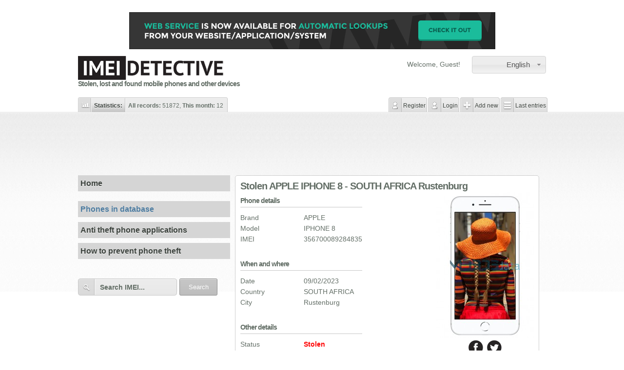

--- FILE ---
content_type: text/html; charset=UTF-8
request_url: https://www.imeidetective.com/english/phones/Phone_details/57442
body_size: 4234
content:
<!DOCTYPE html PUBLIC "-//W3C//DTD XHTML 1.0 Transitional//EN" "http://www.w3.org/TR/xhtml1/DTD/xhtml1-transitional.dtd">
<html xmlns="http://www.w3.org/1999/xhtml" xmlns:fb="http://www.facebook.com/2008/fbml" xml:lang="sl" lang="sl">
<head>
  <meta http-equiv="Content-Type" content="text/html; charset=UTF-8" />
  <meta name="viewport" content="width=device-width, initial-scale=1.0, minimum-scale=1.0, maximum-scale=1.0, user-scalable=0"/>
  <title>Stolen APPLE IPHONE 8, SOUTH AFRICA Rustenburg, 356700089284835 - IMEI Detective</title>
  <meta name="description" content="Stolen, Lost and found global online registry of mobile phones Stolen APPLE IPHONE 8, SOUTH AFRICA Rustenburg, 356700089284835 - IMEIdetective.com" /> 
  <meta name="keywords" content="Stolen APPLE IPHONE 8, SOUTH AFRICA Rustenburg, 356700089284835" /> 
  <meta name="ROBOTS" content="" />
    
  
<script type="text/javascript">
<!--
 var siteLang = "english"//-->
</script>
<link rel="icon" type="image/png" href="https://www.imeidetective.com/favicon.png?v=1" />
<link href="/static/css/style.css?v=16" rel="stylesheet" type="text/css" />
<link href="/static/css/imeidetective/jquery-ui.css" rel="stylesheet" type="text/css" />

<!--[if lt IE 9]>
<link href="/static/css/style-old.css?v=16" rel="stylesheet" type="text/css" />
<![endif]-->

<script src="//ajax.googleapis.com/ajax/libs/jquery/1.7.1/jquery.min.js"></script>
<script>window.jQuery || document.write('<script src="/static/js/imeidetective/jquery.min.js"><\/script>');</script>
<script type="text/javascript" src="/static/js/imeidetective/jquery-ui.min.js"></script>
<script type="text/javascript" src="/static/js/imeidetective/jquery.ui.selectmenu.js"></script>

<script type="text/javascript" src="/static/js/common.js?v=32"></script>

   
      
    <link rel="alternate" href="www.imeidetective.com/phones/Phone_details/57442" hreflang="x-default" /> 
      
    <link rel="alternate" href="www.imeidetective.com/sl/phones/Phone_details/57442" hreflang="sl" /> 
      
    <link rel="alternate" href="www.imeidetective.com/hr/phones/Phone_details/57442" hreflang="hr" /> 
      
    <link rel="alternate" href="www.imeidetective.com/rs/phones/Phone_details/57442" hreflang="sr" /> 
      
    <link rel="alternate" href="www.imeidetective.com/de/phones/Phone_details/57442" hreflang="de" /> 
      
    <link rel="alternate" href="www.imeidetective.com/it/phones/Phone_details/57442" hreflang="it" /> 
      
    <link rel="alternate" href="www.imeidetective.com/hu/phones/Phone_details/57442" hreflang="hu" /> 
      
    <link rel="alternate" href="www.imeidetective.com/hi/phones/Phone_details/57442" hreflang="hi" /> 
      
    <link rel="alternate" href="www.imeidetective.com/pl/phones/Phone_details/57442" hreflang="pl" /> 
      
    <link rel="alternate" href="www.imeidetective.com/al/phones/Phone_details/57442" hreflang="sq" /> 
      
    <link rel="alternate" href="www.imeidetective.com/jp/phones/Phone_details/57442" hreflang="ja" /> 
      
    <link rel="alternate" href="www.imeidetective.com/ro/phones/Phone_details/57442" hreflang="ro" /> 
      
    <link rel="alternate" href="www.imeidetective.com/es/phones/Phone_details/57442" hreflang="es" /> 
      
    <link rel="alternate" href="www.imeidetective.com/mk/phones/Phone_details/57442" hreflang="mk" /> 
      
    <link rel="alternate" href="www.imeidetective.com/fa/phones/Phone_details/57442" hreflang="fa" /> 
      
    <link rel="alternate" href="www.imeidetective.com/st/phones/Phone_details/57442" hreflang="st" /> 
      
    <link rel="alternate" href="www.imeidetective.com/ru/phones/Phone_details/57442" hreflang="ru" /> 
      
    <link rel="alternate" href="www.imeidetective.com/sw/phones/Phone_details/57442" hreflang="sw" /> 
      
    <link rel="alternate" href="www.imeidetective.com/fr/phones/Phone_details/57442" hreflang="fr" /> 
   
    
    <script>
var _prum = [['id', '54ae6ef3abe53dcd32ab65cd'],
             ['mark', 'firstbyte', (new Date()).getTime()]];
(function() {
    var s = document.getElementsByTagName('script')[0]
      , p = document.createElement('script');
    p.async = 'async';
    p.src = '//rum-static.pingdom.net/prum.min.js';
    s.parentNode.insertBefore(p, s);
})();
</script>
</head>
<body class="sub">

<div id="bg-bad">
	<div id="bg-good">
	  
<div id="banner-top">
    <!--<a href="//translate" title="Translate our page">-->
    <a href="/english/Webmasters" title="API for automatic lookups">
            <img src="/data-en/image/webmasters-API.jpg" /> 
    </a>
</div>
                
<div id="header-container">
  <div id="header"  >
    
    <div class="logo">
            <div><a href="/" title="IMEI Database"><img src="/data-en/image/logo.png" alt="IMEI Database" /></a></div>      
      <div class="txt">Stolen, lost and found mobile phones and other devices</div>
    </div>
    
    <div class="language">
        <span class="welcome">Welcome, Guest!</span>
        <select name="ctl0_ddlLanguages" id="ctl0_ddlLanguages" class="select ui-corner-all" style="width:150px;"><option value="english/phones/Phone_details/57442" selected="selected" >English</option><option value="sl/phones/Phone_details/57442" >Slovenščina</option><option value="hr/phones/Phone_details/57442" >Hrvatski</option><option value="rs/phones/Phone_details/57442" >Srpski</option><option value="de/phones/Phone_details/57442" >Deutsch</option><option value="it/phones/Phone_details/57442" >Italiano</option><option value="hu/phones/Phone_details/57442" >Magyar</option><option value="hi/phones/Phone_details/57442" >हिन्दी</option><option value="pl/phones/Phone_details/57442" >Polski</option><option value="al/phones/Phone_details/57442" >Shqip</option><option value="jp/phones/Phone_details/57442" >日本語</option><option value="ro/phones/Phone_details/57442" >Română</option><option value="es/phones/Phone_details/57442" >Español</option><option value="mk/phones/Phone_details/57442" >Македонски</option><option value="fa/phones/Phone_details/57442" >فارسی</option><option value="st/phones/Phone_details/57442" >Sesotho</option><option value="ru/phones/Phone_details/57442" >Pусский</option><option value="sw/phones/Phone_details/57442" >Swahili</option><option value="fr/phones/Phone_details/57442" >French</option></select>    </div>
    
    <div id="statusbar">
        <div class="stats">
            <span class="icon"></span>
            <span class="title">Statistics:</span>
            <span class="separator"></span>
            <span class="statspan"><b>All records:</b> 51872, <b>This month:</b> 12</span>
            <span class="right"></span>
        </div> 
                  <a class="bar-base" href="/english/Phones"><span>Last entries</span></a>  
          <a class="bar-add"  href="/english/login"><span>Add new</span></a>    
          <a class="bar-acc"  href="/english/login"><span>Login</span></a>              
          <a class="bar-acc"  href="/english/register"><span>Register</span></a>
                           
    </div><!-- /statusbar -->
    
                
   
      
  	
    
    
        
        </div>
</div>	
		<div id="container" style="">		
						
			
			<div id="sub-content" class="content" >
			    
                    <div align="center" class="topads" style="position: relative; top: -20px;">
              	
              		<script async src="//pagead2.googlesyndication.com/pagead/js/adsbygoogle.js"></script>
  					<!-- IMEIdetective TOP header -->
  					<ins class="adsbygoogle"
  					     style="display:inline-block;width:728px;height:90px"
  					     data-ad-client="ca-pub-7046978732288294"
  					     data-ad-slot="4979925961"></ins>
  					<script>
  					(adsbygoogle = window.adsbygoogle || []).push({});
  					</script>
  					
          </div>
        				<div id="sub-left"><div id="leftmenu">
  
  <div class="leftmenu_item"><a href="/" >Home</a></div>
  <div class="leftmenu_home_spacer"></div>
  
  <div class="leftmenu_item_sel"><a href="/english/Phones">Phones in database</a></div>
  <div class="leftmenu_item_spacer"></div>  
  <div class="leftmenu_item"><a href="/english/Anti_theft_applications">Anti theft phone applications</a></div>
  <div class="leftmenu_item_spacer"></div>
  <div class="leftmenu_item"><a href="/english/How_to_prevent_phone_theft">How to prevent phone theft</a></div>
  <div class="leftmenu_item_spacer"></div>
                        
</div>


<div id="left-search">    
  <div id="left-search-error" class="validation" style="display: none;">IMEI must contain 14-16 numbers, MEID must contain 14-16 characters.</div>
  <input name="left-search-txt" type="text" value="Search IMEI..." id="left-search-txt" class="box"  maxlength="16"/>
  <input type="submit" name="left-search-btn" value="Search" id="left-search-btn" title="Search" class="btn-search" />
  <div class="clear"></div>
</div>

<script type="text/javascript"> 
  var leftSearchDefTxt = "Search IMEI...";
  $(function() {   
		$('#left-search-txt').bind('keypress', function(e) {
        if(e.keyCode==13){
          leftSearchClick();
        }
		});			    	
		$('#left-search-txt').focus(function() {
			if($(this).val() == leftSearchDefTxt){
				$(this).val('');
			}
		}).forceHexaNumericOnly();    			
		
		$('#left-search-txt').blur(function() {
			if($(this).val() == ''){
				$(this).val(leftSearchDefTxt);
			}
		});

    $('#left-search-btn').click(function(){
      leftSearchClick();
    });
		
  });


	function leftSearchClick(){
		val = $('#left-search-txt').val();

		//var isOk  = /(^#[0-9A-F]{14}$)|(^#[0-9A-F]{15}$)|(^#[0-9A-F]{16}$)/i.test(val);
		var isOk  = /(^[0-9A-F]{14}$)|(^[0-9A-F]{15}$)|(^[0-9A-F]{16}$)/i.test(val);
		//console.log(val);
		if(!isOk){
      $('#left-search-error').fadeIn('fast');
      return false;
		}/*
		var testImei = /^.{15}$/;
		if(! testImei.test(val)){
      $('#left-search-error').fadeIn('fast');
      return false;
		}*/

		Redirect('/english/phones/' + val);
		
	}
</script>


         <!-- Google Adsense -->
  	<div style="padding-top:30px">
  		<script async src="//pagead2.googlesyndication.com/pagead/js/adsbygoogle.js"></script>
  		<!-- IMEIdetective under left menu -->
  		<ins class="adsbygoogle"
  		     style="display:inline-block;width:300px;height:250px"
  		     data-ad-client="ca-pub-7046978732288294"
  		     data-ad-slot="2937769563"></ins>
  		<script>
  		(adsbygoogle = window.adsbygoogle || []).push({});
  		</script>
  	</div>
  	
</div><div id="sub-big"><div id="phonesdetails">
  <h1>Stolen APPLE IPHONE 8 - SOUTH AFRICA Rustenburg </h1>
  
  <div  class="imagecontainer">
  <img style=""  src="https://imei-number.com/mobileimages/200x300/APPLE/apple_iphone_8_a1863_200x300_mpi_1_111411.jpg"  title="APPLE IPHONE 8" alt="APPLE IPHONE 8" border="0" />    <div class="socials">
  	     <a class="fb" href="https://www.facebook.com/sharer/sharer.php?s=100&p[url]=https%3A%2F%2Fwww.imeidetective.com%2Fenglish%2Fphones%2FPhone_details%2F57442&p[images][0]=https%3A%2F%2Fimei-number.com%2Fmobileimages%2F200x300%2FAPPLE%2Fapple_iphone_8_a1863_200x300_mpi_1_111411.jpg&p[title]=Stolen+APPLE+IPHONE+8%2C+SOUTH+AFRICA+Rustenburg%2C+356700089284835&p[summary]=Stolen%2C+Lost+and+found+global+online+registry+of+mobile+phones+Stolen+APPLE+IPHONE+8%2C+SOUTH+AFRICA+Rustenburg%2C+356700089284835+-+IMEIdetective.com" target="_blank"></a>
  	    <a class="tw" href="https://twitter.com/intent/tweet?&url=https%3A%2F%2Fwww.imeidetective.com%2Fenglish%2Fphones%2FPhone_details%2F57442&via=noexcuse"  target="_blank"></a>
  	   </div>
  	   
  </div>
  
  <table cellpadding="0" cellspacing="0" >
    <tr>
        <td colspan="2"><h2 class="pagetitle">Phone details</h2></td>
    </tr> 
    <tr>
        <td width="130">Brand</td>
        <td>APPLE</td>
    </tr>
    <tr>
        <td>Model</td>
        <td>IPHONE 8</td>
    </tr>
    <tr>
        <td>IMEI</td>
        <td>356700089284835</td>
    </tr>
    <tr>
        <td colspan="2"><br /><h2 class="pagetitle">When and where</h2></td>
    </tr>
        <tr>
        <td>Date</td>
        <td>09/02/2023</td>
    </tr><caption></caption>
    <tr>
        <td>Country</td>
        <td>SOUTH AFRICA</td>
    </tr>
     <tr>
        <td>City</td>
        <td>Rustenburg</td>
    </tr>
      <tr>
        <td colspan="2"><br /><h2 class="pagetitle">Other details</h2></td>
    </tr>
    <tr>
        <td>Status</td>
        <td><span style="color: Red; font-weight: bold;">Stolen</span></td>
    </tr>
                </table>
    
<script type="text/javascript">
<!--
$(function(){
  $('#phonewrongenty .ttl').click(function(){
    $( "#phonewrongentyform" ).stop().fadeToggle( "fast", function() {});
  });

  $('#phonewrongentyform').submit(function(e){
    e.preventDefault();
    $('#phonewrongentyError').hide();
    
    var postData = $("#phonewrongentyform").serialize();
		$.ajax({
			   type: "POST",
			   url: '/english/phones/Phone_details/57442',
			   data: "IsAjaxPostBack=1&"
				   + postData
				   + "&rand=" + Math.floor(Math.random()*10000000000000000),
			   success: function(xml){
			   
					 if(xml == "ok"){
						$('#phonewrongentyform').stop().hide();
						$('#phonewrongentyThanks').stop().fadeIn("fast");
					 } else {					   
						 $('#phonewrongentyError').html(xml).fadeIn('fast');						
					 }														
			   }
		});  			
  });

  

  $('#contactuser .ttl').click(function(){
    $( "#contactuserform" ).stop().fadeToggle( "fast", function() {});
  });

  $('#contactuserform').submit(function(e){
    e.preventDefault();
    $('#contactuserError').hide();
    
    var postData = $("#contactuserform").serialize();
		$.ajax({
			   type: "POST",
			   url: '/english/phones/Phone_details/57442',
			   data: "IsAjaxPostBack=1&"
				   + postData
				   + "&rand=" + Math.floor(Math.random()*10000000000000000),
			   success: function(xml){
			   
					 if(xml == "ok"){
						$('#contactuserform').stop().hide();
						$('#contactuserThanks').stop().fadeIn("fast");
					 } else {					   
						 $('#contactuserError').html(xml).fadeIn('fast');						
					 }														
			   }
		});  			
  });
});
//-->
</script>
        <br />
    <br />
    <br />
    <a href="/english/phones" class="btn-back">Back to list</a>
</div>
</div>	
			  <div class="clear"></div>
			</div>
			
						
		
		</div>
	  <div id="footerContainer">
  	<div id="footer">
  	  <div id="footerTop">
  	   
   			<a href="/">Home</a>
        <a href="/english/Phones">Phones in database</a>
        <a href="/english/FAQ">FAQ</a>
        <a href="/english/Webmasters">Webmasters</a>
        <a href="/english/Statistics">Statistics</a>
        <a href="/english/Privacy_policy">Privacy policy</a>
        <a href="/english/Contact_us">Contact us</a>
        <a href="/english/controlpanel/language">Help translate</a>
        
        <a href="https://www.facebook.com/IMEIdetective" class="fb" title="Join us on Facebook"  target="_blank">&nbsp;</a>
        <a href="#twitter" class="tw" title="Follow us on Twitter" target="_blank">&nbsp;</a>

        <div class="clear"></div>
    			
    			  	  
  	  </div>
  	</div>
  	  
</div>	

  			</div>
</div>
		
	
  <script type="text/javascript">
    
    var _gaq = _gaq || [];
    _gaq.push(['_setAccount', 'UA-761761-11']);
    _gaq.push(['_trackPageview']);
    
    (function() {
        var ga = document.createElement('script'); ga.type = 'text/javascript'; ga.async = true;
        ga.src = ('https:' == document.location.protocol ? 'https://ssl' : 'http://www') + '.google-analytics.com/ga.js';
        var s = document.getElementsByTagName('script')[0]; s.parentNode.insertBefore(ga, s);
    })();
  </script>
<script defer src="https://static.cloudflareinsights.com/beacon.min.js/vcd15cbe7772f49c399c6a5babf22c1241717689176015" integrity="sha512-ZpsOmlRQV6y907TI0dKBHq9Md29nnaEIPlkf84rnaERnq6zvWvPUqr2ft8M1aS28oN72PdrCzSjY4U6VaAw1EQ==" data-cf-beacon='{"version":"2024.11.0","token":"8ef8eb071fce40f3b6dc2e62a7cbe140","r":1,"server_timing":{"name":{"cfCacheStatus":true,"cfEdge":true,"cfExtPri":true,"cfL4":true,"cfOrigin":true,"cfSpeedBrain":true},"location_startswith":null}}' crossorigin="anonymous"></script>
</body>
</html>


--- FILE ---
content_type: text/html; charset=utf-8
request_url: https://www.google.com/recaptcha/api2/aframe
body_size: 251
content:
<!DOCTYPE HTML><html><head><meta http-equiv="content-type" content="text/html; charset=UTF-8"></head><body><script nonce="awZxCuzMGUHX6mrUcKGZug">/** Anti-fraud and anti-abuse applications only. See google.com/recaptcha */ try{var clients={'sodar':'https://pagead2.googlesyndication.com/pagead/sodar?'};window.addEventListener("message",function(a){try{if(a.source===window.parent){var b=JSON.parse(a.data);var c=clients[b['id']];if(c){var d=document.createElement('img');d.src=c+b['params']+'&rc='+(localStorage.getItem("rc::a")?sessionStorage.getItem("rc::b"):"");window.document.body.appendChild(d);sessionStorage.setItem("rc::e",parseInt(sessionStorage.getItem("rc::e")||0)+1);localStorage.setItem("rc::h",'1769437420603');}}}catch(b){}});window.parent.postMessage("_grecaptcha_ready", "*");}catch(b){}</script></body></html>

--- FILE ---
content_type: text/css
request_url: https://www.imeidetective.com/static/css/style.css?v=16
body_size: 8675
content:
/* Reset fonts */
html, body, div, span, applet, object, iframe,
h1, h2, h3, h4, h5, h6, p, blockquote, pre,
a, abbr, acronym, address, big, cite, code,
del, dfn, em, img, ins, kbd, q, s, samp,
small, strike, strong, sub, sup, tt, var,
b, u, i, center,
dl, dt, dd, ol, ul, li,
fieldset, form, label, legend,
table, caption, tbody, tfoot, thead, tr, th, td,
article, aside, canvas, details, embed,
figure, figcaption, footer, header, hgroup,
menu, nav, output, ruby, section, summary,
time, mark, audio, video {
  margin: 0;
  padding: 0;
  border: 0;
  font-size: 100%;
  font: inherit;
  vertical-align: baseline;
}
/* HTML5 display-role reset for older browsers */
article, aside, details, figcaption, figure,
footer, header, hgroup, menu, nav, section {
  display: block;
}
body {
  line-height: 1;
}
ol, ul {
  list-style: none;
}
blockquote, q {
  quotes: none;
}
blockquote:before, blockquote:after,
q:before, q:after {
  content: '';
  content: none;
}
table {
  border-collapse: collapse;
  border-spacing: 0;
}
/* Make img responsive */
img {
  height: auto;
  max-width: 100%;
}
/* Container around elements */
#index-content, #sub-content,
#index-all, #sub-all,
#header,
#banner-top,
#footerTop {
  margin: 0 20px;
}
@media (min-width: 768px) {
  #index-content, #sub-content,
  #index-all, #sub-all,
  #header,
  #banner-top,
  #footerTop {
    margin: 0 auto;
    width: 750px;
  }
}
@media (min-width: 992px) {
  #index-content, #sub-content,
  #index-all, #sub-all,
  #header,
  #banner-top,
  #footerTop {
    width: 960px;
  }
}
/* Import  font*/
/* Common */
HTML {
  background-color: #FFF;
}
BODY {
  margin: 0px;
  padding: 0px;
  text-align: center;
  font-family: Helvetica,Arial, Verdana, Geneva, sans-serif;
  color: #636e66;
  font-size: 14px;
  font-weight: normal;
}
FORM {
  margin: 0px;
  padding: 0px;
}
P {
  margin: 0px;
  padding: 0px;
  margin-bottom: 1em;
}
IMG {
  margin: 0px;
  padding: 0px;
  border: 0px;
}
b, strong {
  font-weight: bold;
}
.link {
  cursor: pointer;
}
.clrbth, .clear {
  clear: both;
}
.left {
  float: left;
  padding-right: 10px;
  padding-bottom: 10px;
}
.right {
  float: right;
  padding-left: 10px;
  padding-bottom: 10px;
}
/* Content wrapper */
#container {
  background-color: #FFF;
  border-top: 0px solid #FFF;
  border-bottom: 1px solid #e6e6e6;
  background-image: url("/static/img/imeidetective/wrap.png");
  background-repeat: repeat-x;
  background-position: top center;
  padding: 0 20px;
}
#index-content, #sub-content {
  position: relative;
  padding-top: 40px;
  padding-bottom: 21px;
  margin: 0px auto;
}
#index-all, #sub-all {
  padding: 0;
}
/* Content big*/
@media (min-width: 768px) {
  #index-big {
    width: 50%;
  }
  #sub-big {
    box-sizing: border-box;
    float: left;
    margin-left: 2%;
    width: 65%;
  }
  #index-left {
    float: left;
    width: 45.3125%;
  }
}
@media (min-width: 992px) {
  #sub-big {
    margin-left: 10px;
  }
}
#index-big {
  float: left;
  padding: 0px 0px 0px 0px;
}
/* LEFT, NO RIGHT*/
#sub-big {
  padding: 10px 10px 10px 10px;
  background-color: #FFFFFF;
  border: 1px solid #CDCDCD;
  -webkit-border-radius: 5px;
  -moz-border-radius: 5px;
  border-radius: 5px;
}
/* LEFT, NO RIGHT*/
#index-big-left, #sub-big-left{} 

/* NO LEFT, RIGHT*/
#index-small, #sub-small {
  width: 526px;
  float: left;
  padding: 0px 0px 0px 10px;
}
/* Left container*/
#index-left {
  padding-left: 0px;
  position: relative;
  margin-right: 0px;
  background: #fff;
  border: 1px solid #acacac;
  padding: 10px;
  -webkit-border-radius: 4px;
  -moz-border-radius: 4px;
  border-radius: 4px;
}
@media (max-width: 991px) {
  #index-left .document {
    position: relative;
    padding-bottom: 56.25%;
    /* 16:9 */
    padding-top: 25px;
    height: 0;
  }
  #index-left iframe {
    position: absolute;
    top: 0;
    left: 0;
    width: 100%;
    height: 100%;
  }
}
#sub-left {
  padding-left: 0px;
  position: relative;
  margin-right: 0px;
}
@media (min-width: 768px) {
  #sub-left {
    float: left;
    width: 32.5%;
  }
}
/*#intro .left{width:435px;height:297px;display:block;float:left;background:#fff;border:1px solid #acacac;border-radius:4px;margin:0;padding:10px;}
#intro .left video{width:100%;height:100%;background:#ccc;outline:none;border:0 solid gray;}*/
/* Right container*/
#index-right, #sub-right {
  width: 260px;
  padding-left: 12px;
  float: left;
  padding-top: 0px;
}
/* content - h1,h2, ...*/
.content {
  text-align: left;
}
.content a {
  text-align: left;
  font-size: 14px;
  color: #3F3F3F;
  text-decoration: none;
}
.content a:hover {
  text-align: left;
  font-size: 14px;
  color: #3F3F3F;
  text-decoration: underline;
}
/*.content b, .content strong{color: #192f58;}*/
.page_title {
  font-family: Helvetica, Arial, sans-serif;
  line-height: normal;
  color: #636E66;
  font-size: 20px;
  font-weight: 400;
  padding: 0px 0px 0px 0px;
  margin: 0px 0px 20px 0px;
  display: block;
  letter-spacing: -1px;
}
h1 {
  font-family: Helvetica, Arial, sans-serif;
  line-height: normal;
  color: #636E66;
  font-size: 20px;
  font-weight: 700;
  padding: 0px 0px 0px 0px;
  margin: 0px 0px 0px 0px;
  display: block;
  letter-spacing: -1px;
}
h2 {
  font-family: Helvetica, Arial, sans-serif;
  line-height: normal;
  color: #636E66;
  font-size: 20px;
  font-weight: 700;
  padding: 0px 0px 0px 0px;
  margin: 0px 0px 0px 0px;
  display: block;
  letter-spacing: -1px;
}
h3 {
  font-family: Helvetica, Arial, sans-serif;
  line-height: normal;
  color: #636E66;
  font-size: 16px;
  font-weight: 700;
  padding: 0px 0px 0px 0px;
  margin: 0px 0px 0px 0px;
  display: block;
  letter-spacing: -1px;
}
.subttl {
  font-size: 14px;
  font-weight: bold;
  color: #636E66;
  letter-spacing: -1px;
  line-height: 16.8px;
  border-bottom: 1px solid #C7C7C7;
  margin: 0 0 10px;
  padding: 0 0 5px;
}
.document {
  /*line-height: 28px;*/
  padding: 0px;
}
.content ul {
  margin-left: 0px;
  padding-left: 0px;
  list-style: none;
  line-height: 28px;
}
.content ul li {
  padding-left: 24px;
  padding-bottom: 28px;
  background-image: url("/static/img/content/bullet.png");
  background-repeat: no-repeat;
  background-position: 4px 8px;
}
.content ol {
  margin: 0px 0px 0px 0px;
  padding-left: 21px;
}
.content ol li {
  padding-bottom: 20px;
}
.tabela {
  border-collapse: collapse;
  border: 0px solid #656565;
}
.tabela tr.first {
  background-color: #68c11c;
}
.tabela tr.first td {
  font-size: 14px;
  color: #ffffff;
}
.tabela tr.even {
  background-color: #e9fce5;
}
.tabela tr td {
  padding: 8px 10px 8px 10px;
}
.table {
  font-size: 12px;
  border-collapse: collapse;
}
.table TR TH {
  font-size: 12px;
  color: #636E66;
  line-height: 22.4px;
  font-weight: 400;
  text-align: left;
  padding: 6px;
}
.table TR TD {
  padding: 6px;
  font-size: 12px;
  color: #3F3F3F;
  line-height: 18px;
  font-weight: 400;
  text-align: left;
  background-image: url("/static/img/imeidetective/tablebg.png");
  background-position: -10px 0;
  background-repeat: no-repeat;
}
.table TR TD.first {
  font-weight: bold;
  background-position: 0px 0;
}
.table TR TD.last {
  background-image: url("/static/img/imeidetective/tablebg.png");
  background-position: top right;
}
.content .table TR TD a {
  font-size: 12px;
}
/* Popup */
.popupOverlay {
  display: none;
  position: absolute;
  width: 100%;
  height: 100%;
  top: 0;
  left: 0;
  z-index: 3000;
  background: #000;
  filter: alpha(opacity=30);
  -moz-opacity: 0.3;
  -khtml-opacity: 0.3;
  opacity: 0.3;
}
.popup {
  display: none;
  position: absolute;
  z-index: 3001;
  width: 954px;
  padding: 10px;
  top: 50%;
  left: 50%;
  text-align: left;
  background: #f5f5f5;
  -webkit-box-shadow: 0px 2px 3px rgba(63, 63, 63, 0.37);
  -moz-box-shadow: 0px 2px 3px rgba(63, 63, 63, 0.37);
  box-shadow: 0px 2px 3px rgba(63, 63, 63, 0.37);
  -webkit-border-radius: 5px;
  -moz-border-radius: 5px;
  border-radius: 5px;
}
.popup .ttl {
  position: absolute;
  width: 100%;
  top: -42px;
  left: 0px;
  z-index: 5001;
  text-align: center;
  color: #ffffff;
  font-size: 17px;
  font-weight: 600;
  text-align: center;
  /*color: #4E4D4D;top: 0px; position: relative;*/
  background-color: #505050;
  padding: 10px 0px 10px 0px;
  /*-webkit-box-shadow: 0px 2px 3px rgba(63, 63, 63, 0.37); -moz-box-shadow: 0px 2px 3px rgba(63, 63, 63, 0.37); box-shadow:  0px 2px 3px rgba(63, 63, 63, 0.37);*/
  -webkit-border-radius: 5px;
  -moz-border-radius: 5px;
  border-radius: 5px;
}
.popup .btnclose {
  width: 20px;
  height: 20px;
  position: absolute;
  z-index: 5002;
  right: 15px;
  top: 15px;
  cursor: pointer;
  background-image: url("/static/img/page/popupclose.png");
  background-repeat: no-repeat;
  background-position: 0px 0px;
}
.popup .btnclose:hover {
  background-position: 0px -20px;
}
/*Form*/
.form_container {
  padding: 0px;
}
/*.FieldLabel{width: 160px; padding: 6px 18px 10px 0px;  font-size:16px; font-weight: normal; color:#304155; font-weight: 400; text-align: right; vertical-align: top;}*/
.FieldLabel {
  width: 160px;
  padding: 6px 18px 10px 0px;
  font-size: 12px;
  font-weight: normal;
  color: #3B413C;
  font-weight: 400;
  text-align: left;
  vertical-align: top;
}
.fieldmand {
  float: right;
  color: #cd0008;
  padding-left: 2px;
  margin-top: 3px;
}
.field {
  width: 190px;
  padding: 5px;
  margin-bottom: 8px;
  font-family: Helvetica,Arial, Verdana, Geneva, sans-serif;
  font-size: 14px;
  font-weight: normal;
  line-height: 17px;
  color: #000;
  border: 1px solid #c7c7c7;
  background: #f7f7f7;
  -webkit-border-radius: 4px;
  -moz-border-radius: 4px;
  border-radius: 4px;
}
.field:focus {
  /*border: 1px solid #4C7A9E;*/
  background-color: #e9e9e9;
}
.btn {
  display: inline-block;
  padding: 4px 70px 6px 70px;
  cursor: pointer;
  font-family: Helvetica,Arial, Verdana, Geneva, sans-serif;
  font-size: 14px;
  font-weight: normal;
  line-height: 17px;
  color: #000;
  border: 1px solid #c7c7c7;
  background: #f7f7f7;
  -webkit-border-radius: 4px;
  -moz-border-radius: 4px;
  border-radius: 4px;
  *zoom: 1;
  *display: inline;
}
.btn:hover {
  background-color: #e9e9e9;
  text-decoration: none;
}
.btn:active {
  background-color: #e9e9e9;
  text-decoration: none;
}
.btn-search {
  color: #fff;
  width: 78px;
  height: 35px;
  cursor: pointer;
  text-align: center;
  background: url(/static/img/imeidetective/search_btn.png) no-repeat top left;
  border: 0px;
  margin: 0;
  padding: 0;
}
.btn-search:hover {
  background-position: 0 -35px;
}
.btn-search:active {
  background-position: 0 -70px;
}
.btn-back,
.content a.btn-back {
  display: inline-block;
  padding: 0px 0px 0px 26px;
  line-height: 16px;
  font-weight: bold;
  font-size: 12px;
  text-decoration: none;
  color: #3B413C;
  background: url(/static/img/imeidetective/btnback.png);
  background-repeat: no-repeat;
  *zoom: 1;
  *display: inline;
}
.btn-back:hover,
.content a:hover.btn-back {
  font-weight: bold;
  font-size: 12px;
  text-decoration: none;
  color: #3c6a8e;
}
.input_size {
  width: 300px;
}
SELECT.input_size {
  width: 305px;
}
/* Form - msgs */
.info, .success, .warning, .error, .validation {
  border: 1px solid;
  margin: 10px 0px;
  padding: 15px 10px 15px 50px;
  background-repeat: no-repeat;
  background-position: 10px center;
}
.info {
  color: #00529B;
  background-color: #BDE5F8;
  background-image: url("/static/img/icons/knob/info.png");
}
.success {
  color: #4F8A10;
  background-color: #DFF2BF;
  background-image: url("/static/img/icons/knob/success.png");
}
.warning {
  color: #9F6000;
  background-color: #FEEFB3;
  background-image: url("/static/img/icons/knob/warning.png");
}
.error {
  color: #D8000C;
  background-color: #FFBABA;
  background-image: url("/static/img/icons/knob/error.png");
}
.validation {
  color: #D63301;
  background-color: #FFCCBA;
  background-image: url("/static/img/icons/knob/error.png");
}
.validation b, .validation strong {
  color: #D63301;
}
/* Section title */
.sectionTitle {
  position: relative;
  overflow: hidden;
  padding: 0px 0px 0px 0px;
  font-family: 'Bree Serif', arial, Helvetica,sans-serif;
  font-size: 18px;
  background-color: #c0c0c0;
  border-bottom: 1px solid #212121;
}
.sectionTitle .t1 {
  padding: 2px 12px 3px 12px;
  color: #ffffff;
  position: relative;
  z-index: 2;
}
.sectionTitle .t2 {
  color: #5a5a5a;
  position: absolute;
  z-index: 1;
  top: 3px;
  left: 13px;
}
/* header */
#header-container {
  text-align: center;
  border-bottom: 0px solid #dddddd;
}
#header {
  position: relative;
  text-align: left;
}
/*#logo{ position: absolute;z-index: 100; left: 1px; top: 49px; display: inline-block; zoom: 1; *display: inline;}*/
#header .logo {
  margin: 10px 0;
  text-align: center;
}
@media (min-width: 768px) {
  #header {
    height: 123px;
  }
  #header .logo {
    width: 550px;
    margin: 0;
    position: absolute;
    top: 8px;
    left: 0px;
    text-align: left;
  }
}
/*#header .logo h1{display:block;text-indent:-9999px;margin:0;padding:0;}
#header .logo h1 a{display:block;float:left;background:url(/data-en/image/logo.png) no-repeat top left;width:460px;height:49px;}
#header .logo h2{color:#636E66;font-size:14px;margin:0 0 10px;padding:0 0 5px; font-weight: bold;}
#header .logo p{display:block;float:left;margin:5px 0 0;}*/
#header .logo .txt {
  color: #636E66;
  font-size: 14px;
  font-weight: bold;
  letter-spacing: -1px;
  line-height: 17px;
}
#header .language {
  margin: 15px 0;
}
@media (min-width: 768px) {
  #header .language {
    width: 450px;
    height: 40px;
    text-align: right;
    margin: 0;
    position: absolute;
    right: 0px;
    top: 8px;
  }
  #header .language .welcome {
    margin-right: 20px;
  }
}
/* Header - Selectmenu */
.ui-selectmenu {
  display: block;
  display: inline-block;
  position: relative;
  height: 2.2em;
  vertical-align: middle;
  text-decoration: none;
  overflow: hidden;
  zoom: 1;
}
.ui-selectmenu-icon {
  position: absolute;
  right: 6px;
  margin-top: -8px;
  top: 50%;
}
.ui-selectmenu-menu {
  padding: 0;
  margin: 0;
  position: absolute;
  top: 0;
  display: none;
  z-index: 1005;
}
/* z-index: 1005 to make selectmenu work with dialog */
.ui-selectmenu-menu ul {
  padding: 0;
  margin: 0;
  list-style: none;
  position: relative;
  overflow: auto;
  overflow-y: auto;
  overflow-x: hidden;
}
.ui-selectmenu-open {
  display: block;
}
.ui-selectmenu-menu-popup {
  margin-top: -1px;
}
.ui-selectmenu-menu li {
  padding: 0;
  margin: 0;
  display: block;
  border-top: 1px dotted transparent;
  border-bottom: 1px dotted transparent;
  border-right-width: 0 !important;
  border-left-width: 0 !important;
  font-weight: normal !important;
}
.ui-selectmenu-menu li a, .ui-selectmenu-status {
  line-height: 1.4em;
  display: block;
  padding: .405em 2.1em .405em 1em;
  outline: none;
  text-decoration: none;
}
.ui-selectmenu-menu li.ui-state-disabled a, .ui-state-disabled {
  cursor: default;
}
.ui-selectmenu-menu li.ui-selectmenu-hasIcon a,
.ui-selectmenu-hasIcon .ui-selectmenu-status {
  padding-left: 20px;
  position: relative;
  margin-left: 5px;
}
.ui-selectmenu-menu li .ui-icon, .ui-selectmenu-status .ui-icon {
  position: absolute;
  top: 1em;
  margin-top: -8px;
  left: 0;
}
.ui-selectmenu-status {
  line-height: 1.4em;
}
.ui-selectmenu-menu li span, .ui-selectmenu-status span {
  display: block;
  margin-bottom: .2em;
}
.ui-selectmenu-menu li .ui-selectmenu-item-header {
  font-weight: bold;
}
.ui-selectmenu-menu li .ui-selectmenu-item-footer {
  opacity: .8;
}
/* for optgroups */
.ui-selectmenu-menu .ui-selectmenu-group {
  font-size: 1em;
}
.ui-selectmenu-menu .ui-selectmenu-group .ui-selectmenu-group-label {
  line-height: 1.4em;
  display: block;
  padding: .6em .5em 0;
  font-weight: bold;
}
.ui-selectmenu-menu .ui-selectmenu-group ul {
  margin: 0;
  padding: 0;
}
/* IE6 workaround (dotted transparent borders) */
* html .ui-selectmenu-menu li {
  border-color: pink;
  filter: chroma(color=pink);
  width: 100%;
}
* html .ui-selectmenu-menu li a {
  position: relative;
}
/* IE7 workaround (opacity disabled) */
* + html .ui-state-disabled, * + html .ui-state-disabled a {
  color: silver;
}
/* header - statusbar */
#statusbar .stats {
  display: none;
}
@media (max-width: 767px) {
  #statusbar a {
    box-sizing: border-box;
    width: 24%;
    margin: 0 .5%;
  }
  #statusbar {
    height: 30px;
  }
}
@media (max-width: 500px) {
  #statusbar a {
    margin: 0;
    width: 50%;
  }
  #statusbar {
    height: 60px;
  }
}
@media (min-width: 768px) {
  #statusbar {
    position: absolute;
    bottom: 0px;
    left: 0px;
    width: 100%;
  }
  #statusbar .stats {
    display: block;
    float: left;
    height: 30px;
    font-size: 12px;
    text-align: left;
    margin: 0;
  }
  #statusbar .stats span.icon {
    width: 28px;
  }
  #statusbar a.bar-acc, a.bar-add, a.bar-base, a.bar-log {
    margin-left: 5px;
  }
}
#statusbar .stats span.icon {
  display: block;
  float: left;
  height: 30px;
  background: url(/static/img/imeidetective/statistic_icon.png) no-repeat;
}
#statusbar .stats span.title {
  display: block;
  height: 19px;
  padding: 11px 5px 0px 5px;
  color: #3b413c;
  font-weight: 700;
  float: left;
  font-size: 12px;
  text-shadow: 0 1px 0 #fff;
  background: url(/static/img/imeidetective/statistic_dark_bg.png) repeat-x;
}
#statusbar .stats span.separator {
  display: block;
  float: left;
  height: 30px;
  width: 2px;
  background: url(/static/img/imeidetective/statistic_separator.png) no-repeat;
}
#statusbar .stats span.statspan {
  display: block;
  float: left;
  height: 19px;
  padding: 11px 5px 0px 5px;
  background: url(/static/img/imeidetective/statistic_bg.png) repeat-x;
}
#statusbar .stats span.right {
  display: block;
  float: left;
  height: 30px;
  width: 4px;
  background: url(/static/img/imeidetective/statistic_right.png) no-repeat;
}
#statusbar a.bar-acc, a.bar-add, a.bar-base, a.bar-log {
  display: block;
  float: right;
  height: 30px;
  padding: 0px 0px 0px 24px;
  text-decoration: none;
  color: #3b413c;
  font-size: 12px;
  text-shadow: 0 1px 0 #fff;
  font-weight: 400;
}
#statusbar a.bar-base {
  cursor: pointer;
  background: url(/static/img/imeidetective/stat_bg_base.png) no-repeat top left;
}
#statusbar a.bar-acc {
  cursor: pointer;
  background: url(/static/img/imeidetective/stat_bg_acc.png) no-repeat top left;
}
#statusbar a.bar-add {
  cursor: pointer;
  background: url(/static/img/imeidetective/stat_bg_add.png) no-repeat top left;
}
#statusbar a.bar-log {
  cursor: pointer;
  background: url(/static/img/imeidetective/stat_bg_add.png) no-repeat top left;
}
#statusbar a.bar-log span, #statusbar a.bar-base span, #statusbar a.bar-acc span, #statusbar a.bar-add span {
  display: block;
  height: 19px;
  padding: 11px 3px 0px 3px;
  background: url(/static/img/imeidetective/stat_bg_acc.png) no-repeat top right;
  /* Ugly fix from before*/
  position: relative;
  right: -3px;
}
#statusbar a:hover.bar-log span, #statusbar a:hover.bar-base span, #statusbar a:hover.bar-acc span, #statusbar a:hover.bar-add span {
  background: url(/static/img/imeidetective/stat_bg_acchover.png) no-repeat top right;
}
/* Header - banner*/
#banner-top {
  padding: 25px 0px 6px 0px;
}
/* Left menu*/
#leftmenu {
  position: relative;
}
  .leftmenu_item {  }
.content .leftmenu_item a {
  display: block;
  padding: 6px 5px 5px 5px;
  color: #3B413C;
  font-size: 16px;
  font-weight: 700;
  text-decoration: none;
  line-height: 22.4px;
  background-color: #D5D5D5;
  text-shadow: 0 1px 0 #FFFFFF;
}
.content .leftmenu_item a:hover {
  display: block;
  padding: 6px 5px 5px 5px;
  color: #FFFFFF;
  font-size: 16px;
  font-weight: 700;
  text-decoration: none;
  line-height: 22.4px;
  background-color: #D5D5D5;
  text-shadow: 0 0 0 #FFFFFF;
}
  .leftmenu_item_sel{ }
.content .leftmenu_item_sel a,
.content .leftmenu_item_sel:hover a {
  display: block;
  padding: 6px 5px 5px 5px;
  color: #4c7a9e;
  font-size: 16px;
  font-weight: 700;
  text-decoration: none;
  line-height: 22.4px;
  background-color: #D5D5D5;
  text-shadow: 0 0 0 #FFFFFF;
}
.leftmenu_home_spacer {
  height: 20px;
}
.leftmenu_item_spacer {
  height: 10px;
}
/* Left - search */
#left-search {
  padding: 30px 0px 0px 0px;
}
#left-search input, .search button {
  border: none;
  float: left;
}
#left-search input.box {
  border: 0px;
  color: #636e66;
  width: 143px;
  height: 17px;
  margin-right: 5px;
  padding: 9px 15px 9px 45px;
  font-size: 14px;
  font-weight: 700;
  vertical-align: middle;
  background: url(/static/img/imeidetective/search_bg.png) no-repeat top left;
}
#left-search input.box:focus {
  background: url(/static/img/imeidetective/search_bg.png) no-repeat top left;
  background-position: 0 -35px;
}
/* footer*/
#footerContainer {
  text-align: center;
  background-color: #e7e7e7;
  border-top: 1px solid #FFF;
}
#footer {
  clear: both;
}
#footerTop {
  position: relative;
  margin: 0px auto;
  padding: 13px 0px 13px 0px;
  color: #636E66;
  font-size: 12px;
  text-align: left;
}
#footer a {
  border-bottom: 1px solid #ccc;
  display: block;
  margin: 5px 20px 0 20px;
  padding: 7px 0;
  color: #636E66;
  text-decoration: none;
  font-size: 12px;
}
@media (min-width: 768px) {
  #footer a {
    border: none;
    float: left;
    margin-left: 15px;
    padding: 7px 0 0 0;
  }
}
#footer a:hover {
  color: #697ab5;
}
#footer a.fb {
  width: 25px;
  height: 25px;
  padding: 0px 0px 0px 0px;
  margin-left: 20px;
  background-image: url("/static/img/imeidetective/socialspan.png");
  background-repeat: no-repeat;
  background-position: 0px 0px;
}
#footer a.tw {
  width: 25px;
  height: 25px;
  display: none;
  background-image: url("/static/img/imeidetective/socialspan.png");
  background-repeat: no-repeat;
  background-position: 0px -25px;
}
/* Breadcrumb*/
.menu_breadchrumb {
  width: auto;
  padding: 30px 0px 15px 0px;
  margin: 0px 0px 0px 0px;
  font-size: 13px;
  color: #575757;
  font-weight: 400;
  border-bottom: 1px solid #c8c8c8;
}
.content .menu_breadchrumb a {
  font-size: 13px;
  color: #575757;
  font-weight: 400;
  text-decoration: none;
}
.content .menu_breadchrumb a:hover {
  font-size: 13px;
  color: #575757;
  font-weight: 400;
  text-decoration: underline;
}
/*.content .menu_breadchrumb a:first-child {display: inline-block; color: #4B72BA; text-decoration: none; font-size: 11px;
   width: 49px; text-indent:-99999px; background-position: 0px 0px; padding-left: 0px;padding-right: 0px;}
.content .menu_breadchrumb a:first-child:hover {display: inline-block; color: #4B72BA;; text-decoration: underline; font-size: 11px;}*/
.content .menu_breadchrumb a:last-child {
  display: inline-block;
  color: #cb0b46;
  font-size: 13px;
  font-weight: 400;
  text-decoration: none;
}
.content .menu_breadchrumb a:last-child:hover {
  display: inline-block;
  color: #cb0b46;
  font-size: 13px;
  font-weight: 400;
  text-decoration: underline;
}
/* Paging */
.list_paging {
  margin-top: 20px;
  padding-top: 7px;
  margin-left: 2px;
  border-top: 1px solid #586b81;
  position: relative;
  color: #4c4c4c;
  font-size: 14px;
  font-weight: 600;
  text-decoration: none;
  text-align: center;
}
.list_paging div {
  display: inline-block;
}
.list_paging_arrowleft {
  float: left;
  cursor: pointer;
  text-decoration: none;
  position: absolute;
  left: 0px;
}
.list_paging_arrowleft:hover {
  color: #4C7A9E;
  text-decoration: none;
}
.list_paging_arrowleft_disabled {
  display: none;
}
.list_paging_arrowright {
  float: right;
  cursor: pointer;
  text-decoration: none;
  position: absolute;
  right: 0px;
}
.list_paging_arrowright:hover {
  color: #4C7A9E;
  text-decoration: none;
}
.list_paging_arrowright_disabled {
  display: none;
}
.list_paging_numb {
  cursor: pointer;
  padding-left: 3px;
  padding-right: 3px;
}
.list_paging_numb_sel, .list_paging_numb:hover {
  cursor: pointer;
  padding-left: 3px;
  padding-right: 3px;
  color: #4C7A9E;
}
/* Filter*/
.filter {
  border-bottom: 1px solid #636E66;
  padding-bottom: 20px;
}
.filterttl {
  font-weight: bold;
  padding-bottom: 5px;
}
.filteritem {
  padding-bottom: 5px;
}
/* Index - txt */
#index-txt {
  font-size: 13px;
  line-height: 18.2px;
  margin-top: 20px;
}
#index-txt h2 {
  margin-bottom: 12px;
}
@media (min-width: 768px) {
  #index-txt {
    padding-left: 20px;
    margin-top: 0;
  }
}
/* Index - search */
#index-search {
  padding: 40px 0px 00px 0px;
}
#index-search input, .search button {
  border: none;
  float: left;
}
#index-search input.box {
  border: 0px;
  color: #636e66;
  width: 143px;
  height: 17px;
  margin-right: 5px;
  padding: 9px 15px 9px 45px;
  font-size: 14px;
  font-weight: 700;
  vertical-align: middle;
  background: url(/static/img/imeidetective/search_bg.png) no-repeat top left;
}
#index-search input.box:focus {
  background: url(/static/img/imeidetective/search_bg.png) no-repeat top left;
  background-position: 0 -35px;
}
/* index - whatis*/
#index-whatis {
  float: left;
  margin: 0 0 10px 0;
  padding: 25px 0 0;
  width: 100%;
}
#index-whatis a {
  font-size: 12px;
  font-weight: 700;
  text-decoration: none;
  color: #3f3f3f;
}
#index-whatis span {
  width: 20px;
  height: 18px;
  background: #3f3f3f;
  color: #fff;
  text-align: center;
  border-radius: 3px;
  margin: 2px 0 0 5px;
  padding: 3px 6px;
}
@media (min-width: 768px) {
  margin-left: 7px;
}
/* Index - checksistem*/
#index-checksistem a {
  float: left;
  text-decoration: none;
  font-weight: 700;
  font-size: 18px;
  color: #4c7a9e;
  display: block;
  width: 100%;
  margin: 15px 0 0;
}
#index-checksistem span {
  position: relative;
  bottom: 4px;
  text-indent: -9999px;
  width: 25px;
  height: 25px;
  float: left;
  display: block;
  background: url(/static/img/imeidetective/play.png) no-repeat top left;
  margin: 0 5px 0 0;
}
/* Index - socials*/
#index-socials {
  display: block;
  /*width:472px;ENABLE IF TWITTER*/
  margin-left: 10px;
  margin-top: 15px;
  width: 100%;
  float: left;
  background: #ECECEC;
  border-radius: 5px;
  border: 1px solid #D5D5D5;
  position: relative;
  left: -10px;
  padding-top: 8px;
}
#index-socials a {
  width: 215px;
  text-decoration: none;
  color: #636e66;
  font-size: 12px;
  float: left;
  padding: 5px 10px 6px 10px;
  line-height: 23px;
}
#index-socials a.fb {
  /* !!! ENABLE IF TWITTER !!! ;border-right: 1px solid #D5D5D5;*/
}
#index-socials a.fb span {
  text-indent: -9999px;
  float: left;
  display: block;
  width: 26px;
  height: 26px;
  background: url(/static/img/imeidetective/socialspan.png) no-repeat top left;
  position: relative;
  bottom: 3px;
  margin: 2px 5px 0 0px;
}
#index-socials a.tw {
  height: 100%;
  float: left;
  display: none;
}
#index-socials a.tw span {
  margin-right: 5px;
  text-indent: -9999px;
  float: left;
  display: block;
  width: 26px;
  height: 26px;
  background: url(/static/img/imeidetective/socialspan.png) no-repeat top left;
  background-position: 0 -25px;
  position: relative;
  bottom: 3px;
  margin-top: 2px;
}
#index-socials a.fb b {
  color: #3b5998;
}
#index-socials a.tw b {
  color: #53d4ff;
}
#index-socials a:hover {
  text-decoration: underline;
}
@media (min-width: 768px) {
  #index-socials {
    margin: 15px 0 0;
    width: 236px;
  }
}
/* Index - bottom */
#index-bottom-right,
#index-bottom-left,
#index-bottom-center {
  float: left;
  padding-bottom: 40px;
  width: 100%;
}
#index-bottom {
  padding: 21px 0px 0px 0px;
}
@media (min-width: 768px) {
  #index-bottom-left,
  #index-bottom-center {
    margin-left: 1.979%;
  }
  #index-bottom-right {
    width: 30.3125%;
  }
  #index-bottom-left {
    width: 31.666%;
  }
  #index-bottom-center {
    width: 30.3125%;
  }
  /* New right*/
}
#index-bottom h3 {
  font-weight: 700;
  padding: 7px 0 7px 10px;
  margin: 0 0 10px;
  min-height: 18px;
  background: #ECECEC;
  border: 1px solid #D5D5D5;
  font-size: 16px;
  -webkit-border-radius: 5px;
  -moz-border-radius: 5px;
  border-radius: 5px;
}
#index-bottom a.readmore {
  font-size: 12px;
  font-weight: 700;
  color: #3b413c;
  text-decoration: none;
  float: left;
  display: block;
  margin: 20px 0 0;
}
#index-bottom a:hover.readmore {
  color: #3c6a8e;
}
#index-bottom a.readmore span {
  width: 16px;
  padding: 2px 7px;
  background: url(/static/img/imeidetective/colink.png) no-repeat top left;
  margin-left: 10px;
}
#index-bottom-left-txt {
  line-height: 18.2px;
  color: #636E66;
  font-size: 13px;
  text-align: justify;
}
  #index-bottom-left-txt{line-height: 18.2px; color: #636E66; font-size: 13px; text-align: justify; }  
#index-bottom #index-bottom-left a.readmore {
  margin-top: 10px;
}
/* Index - bottom - antitheft */
.index-antitheft-item {
  /*width: 93%; */
  padding: 5px;
  margin: 0 0 8px;
  cursor: pointer;
  border: 1px solid #EAEAEA;
  -webkit-border-radius: 5px;
  -moz-border-radius: 5px;
  border-radius: 5px;
}
.index-antitheft-item .img {
  float: left;
  margin: 1px 6px 0 1px;
}
.index-antitheft-item .txt {
  float: left;
  width: 220px;
}
@media (min-width: 768px) {
  .index-antitheft-item .txt {
    width: 160px;
  }
}
@media (min-width: 992px) {
  .index-antitheft-item .txt {
    width: 217px;
  }
}
.index-antitheft-item .txt .ttl {
  padding-top: 7px;
  padding-bottom: 4px;
}
.index-antitheft-item .txt .ttl a {
  color: #3B413C;
  font-size: 13px;
  text-decoration: none;
  font-weight: bold;
}
.index-antitheft-item .txt .ttl a:hover,
.index-antitheft-item:hover .txt .ttl a {
  color: #4c7a9e;
  font-size: 13px;
  text-decoration: none;
  font-weight: bold;
}
.index-antitheft-item .txt IMG {
  margin-right: 6px;
}
/* Index - bottom - phones*/
.index-phones-item {
  /*width: 93%; */
  padding: 5px;
  margin: 0 0 8px;
  cursor: pointer;
  border: 1px solid #EAEAEA;
  -webkit-border-radius: 5px;
  -moz-border-radius: 5px;
  border-radius: 5px;
}
.index-phones-item .img {
  float: left;
  margin: 1px 6px 0 1px;
}
.index-phones-item .txt {
  float: left;
  width: 170px;
  padding-right: 17px;
  color: #636E66;
  font-size: 12px;
  font-weight: 400;
  line-height: 18px;
}
@media (min-width: 768px) {
  .index-phones-item .txt {
    width: 120px;
  }
}
@media (min-width: 992px) {
  .index-phones-item .txt {
    width: 170px;
  }
}
.index-phones-item .txt .ttl {
  padding-top: 5px;
  padding-bottom: 3px;
}
.index-phones-item .txt .ttl a {
  color: #636E66;
  font-size: 12px;
  text-decoration: none;
  font-weight: 400;
}
.index-phones-item .txt .ttl a:hover,
.index-phones-item:hover .txt .ttl a {
  color: #4c7a9e;
  font-size: 12px;
  text-decoration: none;
  font-weight: 400;
}
.index-phones-item .goto {
  float: left;
  width: 19px;
  height: 19px;
  margin-top: 14px;
  background-image: url("/static/img/imeidetective/gotobg.png");
  background-repeat: no-repeat;
  background-position: 0px -18px;
}
.index-phones-item .goto:hover {
  background-position: 0px 0px;
}
/* Phone list*/
  #phoneslist{}
#phoneslisttable {
  padding-top: 15px;
  overflow-x: auto;
}
#phoneslisttable td.brand { min-width: 250px; }
#phoneslisttable td.country { min-width: 120px; }
#phoneslisttable TABLE {
  font-size: 12px;
  border-collapse: collapse;
}
#phoneslisttable TABLE TR TH {
  font-size: 12px;
  color: #636E66;
  line-height: 22.4px;
  font-weight: 400;
  text-align: left;
  padding: 6px;
}
#phoneslisttable TABLE TR TD {
  padding: 6px;
  cursor: pointer;
  font-size: 12px;
  color: #3F3F3F;
  line-height: 18px;
  font-weight: 400;
  text-align: left;
  background-image: url("/static/img/imeidetective/tablebg.png");
  background-position: -10px 0;
  background-repeat: no-repeat;
}
#phoneslisttable TABLE TR TD.status {
  font-weight: bold;
  background-position: 0px 0;
}
#phoneslisttable TABLE TR TD.details {
  background-image: url("/static/img/imeidetective/tablebg.png");
  background-position: top right;
  font-weight: bold;
  cursor: pointer;
}
#phoneslisttable TABLE TR TD.delete {
  background-image: url("/static/img/imeidetective/tablebg.png");
  background-position: top right;
}
#phoneslisttable TABLE TR TD a {
  font-size: 12px;
  color: #3B413C;
  line-height: 18px;
  font-weight: 400;
  text-align: left;
}
#phonelistnoresult {
  font-weight: bold;
  font-size: 16px;
  padding-top: 20px;
  padding-bottom: 0px;
  color: red;
}
/* Phone details */
  #phonesdetails{}
#phonesdetails TABLE h2 {
  border-bottom: 1px solid #C7C7C7;
  font-size: 14px;
  margin: 10px 0px;
  padding: 0 0 5px;
}
#phonesdetails TABLE TD {
  /*font-size: 14px; color:*/
  line-height: 22.4px;
}
#phonewrongenty {
  padding-top: 40px;
}
#phonewrongenty .ttl {
  font-weight: 700;
  cursor: pointer;
  padding-bottom: 10px;
}
#phonewrongenty .ttl:hover {
  font-weight: 700;
  cursor: pointer;
  color: #3c6a8e;
}
#phonewrongentyform {
  display: none;
}
#phonewrongentyThanks {
  display: none;
}
#contactuser {
  padding-top: 20px;
}
#contactuser .ttl {
  font-weight: 700;
  cursor: pointer;
  padding-bottom: 10px;
}
#contactuser .ttl:hover {
  font-weight: 700;
  cursor: pointer;
  color: #3c6a8e;
}
  
#contactuserform {
  display: none;
}
#contactuserThanks {
  display: none;
}
  #phonesdetails .imagecontainer{float: right; width: 200px; padding-left: 10px;}
  
  #phonesdetails .socials{ text-align: center; padding-top: 5px;}
  #phonesdetails .socials a{display: inline-block;  width: 30px; height: 30px;
    background-image: url("/static/img/socials/socials.png"); background-repeat: no-repeat; background-position: 0px 0px;
    *zoom: 1; *display: none;}
  #phonesdetails .socials a.fb{background-position: 0px 0px;}
  #phonesdetails .socials a:hover.fb{background-position: 0px -30px;}
  
  #phonesdetails .socials a.tw{background-position: -34px 0px; margin-left: 4px;  }
  #phonesdetails .socials a:hover.tw{background-position: -34px -30px;}
    
    
  
/* Anti theft - list */
#antitheftlisttable {
  padding-top: 20px;
}
#antitheftlistfilter {
  padding-top: 20px;
}
#antitheftlist_noresult {
  font-weight: bold;
  font-size: 16px;
  padding-top: 20px;
  padding-bottom: 0px;
  color: red;
}


@media(max-width: 991px) {
  #antitheftlisttable .index-antitheft-item {
    float: none !important;
    width: 95.2% !important;
  }

  .topads {
    overflow: hidden;
  }
}

/* Anti theft - details*/

  #antitheft_details{}    


/*.pagetitleline{
  border-bottom: 1px solid #C7C7C7; }*/
#antitheft_details .pagetitle {
  overflow: hidden;
  border-bottom: 1px solid #C7C7C7;
}
#antitheft_details .pagetitle .img {
  float: left;
  margin-right: 10px;
}
#antitheft_details .pagetitle span {
  float: left;
  line-height: 50px;
}
#antitheft_details_content {
  padding: 20px 0px 0px 0px;
}
#antitheft_details_content .prop {
  padding-bottom: 5px;
}
#antitheft_details_content .url {
  padding-bottom: 5px;
  padding-top: 20px;
  font-weight: bold;
  font-size: 15px;
  text-transform: uppercase;
}
/* Menu - sitemap*/
.sitemap_item {
  padding-top: 3px;
  padding-bottom: 3px;
  font-weight: bold;
  font-size: 13px;
}
.sitemap_itemsub {
  padding-top: 3px;
  padding-bottom: 3px;
  font-size: 13px;
}
/* Gallery - list */
.gallery_list {
  overflow: hidden;
  padding: 19px 33px 0px 33px;
}
.gallery_list_spacer {
  width: 14px;
  height: 172px;
  float: left;
}
.gallery_list_item {
  float: left;
  width: 183px;
  height: 172px;
  cursor: pointer;
}
.gallery_list_item .img {
  width: 177px;
  height: 132px;
  padding: 3px;
  position: relative;
}
.gallery_list_item .img .frame {
  position: absolute;
  width: 183px;
  height: 138px;
  top: 0px;
  left: 0px;
  z-index: 2;
  background-image: url("/static/img/gallery/gallery-item.png");
  background-repeat: no-repeat;
  background-position: 0px 0px;
}
.gallery_list_item:hover .img .frame {
  position: absolute;
  width: 183px;
  height: 138px;
  top: 0px;
  left: 0px;
  z-index: 2;
  background-image: url("/static/img/gallery/gallery-item.png");
  background-repeat: no-repeat;
  background-position: 0px -138px;
}
/*.gallery_list_item .spacer{height: 4px; }
.gallery_list_item .date{color: #3f3f3f; font-weight: normal; font-size: 12px; width: 152px; padding: 10px 2px 1px 2px; height: 18px;}*/
.gallery_list_item .title {
  heightx: 30px;
  width: 177px;
  padding: 0px 3px 0px 3px;
  text-align: center;
  overflow: hidden;
  background-color: transparent;
}
.gallery_list_item .title a {
  font-size: 14px;
  color: #404040;
  text-decoration: none;
}
.gallery_list_item .title a:hover,
.gallery_list_item:hover .title a {
  font-size: 14px;
  color: #cb0b46;
  text-decoration: none;
}
/*.gallery_list_item .more      {  width: 150px; padding: 0px 3px 0px 3px; color: #f58633; font-size: 14px;}
.gallery_list_item:hover .more{  width: 150px; padding: 0px 3px 0px 3px; color: #f58633; font-size: 14px; text-decoration: underline;}*/
.gallery_list_row {
  height: 1px;
  clear: both;
}
/* Gallery -details*/
.gallery_details {
  overflow: hidden;
  padding: 19px 33px 0px 33px;
}
.gallery_details .date {
  font-size: 12px;
  color: #3f3f3f;
  text-decoration: none;
  padding-bottom: 14px;
}
.gallery_details .desc {
  padding-bottom: 20px;
}
.gallery_details_spacer {
  width: 13px;
  height: 142px;
  float: left;
}
.gallery_details_item {
  float: left;
  width: 156px;
  height: 142px;
}
.gallery_details_item .img {
  width: 156px;
  height: 100px;
  background-color: #f88e40;
  overflow: hidden;
  text-align: center;
}
.gallery_details_item .img IMG {
  /*width: 156px; height:100px;*/
}
.gallery_details_item .title {
  height: 30px;
  width: 152px;
  padding: 8px 2px 0px 2px;
  overflow: hidden;
  font-size: 12px;
  color: #353d4f;
  text-decoration: none;
  text-align: center;
}
.gallery_details_row {
  height: 10px;
  clear: both;
}
/* Gallery - index*/
.galley_index {
  background-color: #ededed;
  width: 586px;
  padding: 11px 0px 0px 13px;
  position: relative;
  left: -9px;
}
.galley_index_title {
  font-family: Verdana, Geneva, sans-serif;
  font-size: 18px;
  font-weight: 400;
  text-transform: uppercase;
  cursor: pointer;
  padding-bottom: 12px;
  padding-left: 3px;
}
.gallery_index_item {
  float: left;
  width: 183px;
  height: 138px;
  cursor: pointer;
}
.gallery_index_item .img {
  width: 177px;
  height: 132px;
  padding: 3px;
  position: relative;
}
.gallery_index_item .img .frame {
  position: absolute;
  width: 183px;
  height: 138px;
  top: 0px;
  left: 0px;
  z-index: 2;
  background-image: url("/static/img/gallery/gallery-item.png");
  background-repeat: no-repeat;
  background-position: 0px 0px;
}
.gallery_index_item:hover .img .frame {
  position: absolute;
  width: 183px;
  height: 138px;
  top: 0px;
  left: 0px;
  z-index: 2;
  background-image: url("/static/img/gallery/gallery-item.png");
  background-repeat: no-repeat;
  background-position: 0px -138px;
}
.gallery_index_spacer {
  width: 13px;
  height: 138px;
  float: left;
}
.gallery_index_row {
  height: 13px;
  clear: both;
}
/* Translate - list*/ 
  #translatelist{}
#translatelisttable {
  padding-top: 15px;
}
#translatelisttable TABLE {
  font-size: 12px;
  border-collapse: collapse;
}
#translatelisttable TABLE TR TH {
  font-size: 12px;
  color: #636E66;
  line-height: 22.4px;
  font-weight: 400;
  text-align: left;
  padding: 6px;
}
#translatelisttable TABLE TR TD {
  padding: 6px;
  cursor: pointer;
  font-size: 12px;
  color: #3F3F3F;
  line-height: 18px;
  font-weight: 400;
  text-align: left;
  background-image: url("/static/img/imeidetective/tablebg.png");
  background-position: -10px 0;
  background-repeat: no-repeat;
}
#translatelisttable TABLE TR TD.lang {
  font-weight: bold;
  background-position: 0px 0;
}
#translatelisttable TABLE TR TD.details {
  background-image: url("/static/img/imeidetective/tablebg.png");
  background-position: top right;
  font-weight: bold;
  cursor: pointer;
}
#translatelisttable TABLE TR TD.delete {
  background-image: url("/static/img/imeidetective/tablebg.png");
  background-position: top right;
}
#translatelisttable TABLE TR TD a {
  font-size: 12px;
  color: #3B413C;
  line-height: 18px;
  font-weight: 400;
  text-align: left;
}
#trnslatelist-btn {
  background-image: url("/static/img/btn/add-16x16.png");
  background-repeat: no-repeat;
  padding: 2px 0px 0px 20px;
}
#trnslatelist-btn-config {
  background-image: url("/static/img/btn/config-16x16.png");
  background-repeat: no-repeat;
  padding: 2px 0px 0px 20px;
}
/* Translate - item*/
#translate .FieldLabel {
  text-align: left;
}
#translate .field {
  width: 96%;
}
.tranitem {
  width: 285px;
  float: left;
  padding: 5px;
  margin-right: 10px;
  margin-bottom: 10px;
  position: relative;
  border: 1px solid #BBBBBB;
}
.tranitem .val {
  padding-top: 5px;
}
.tranitem TEXTAREA {
  width: 100%;
  border: 1px solid #BBBBBB;
}
.tranitem INPUT {
  width: 100%;
  border: 1px solid #BBBBBB;
}
.trandocitem {
  width: 605px;
  padding: 5px;
  margin-bottom: 10px;
  position: relative;
  border: 1px solid #BBBBBB;
}
.trandocitem .ttl{  }
.trandocitem .val {
  padding-top: 5px;
}
.trandocitem TEXTAREA {
  width: 100%;
  border: 1px solid #BBBBBB;
}
/*Controlpanel - searches */
/* News - full */
.news_full{}
.news_full_content{}
.news_full_seperator {
  height: 19px;
}
.news_full_item {
  background-color: #FFF;
  overflow: hidden;
  cursor: pointer;
  height: 170px;
  position: relative;
}
.news_full_item .img {
  width: 189px;
  float: left;
}
.news_full_content {
  position: absolute;
  top: 0px;
  left: 189px;
  width: 476px;
  height: 170px;
}
.news_full_item .newsttl {
  position: absolute;
  top: 0px;
  left: 0px;
  width: 416px;
  padding: 7px 30px 7px 30px;
  background-color: #ededed;
}
.content .news_full_item .newsttl a {
  color: #3B413C;
  font-size: 20px;
  font-weight: 600;
  text-decoration: none;
}
.content .news_full_item:hover .newsttl a,
.content .news_full_item .newsttl a:hover {
  text-decoration: none;
  color: #4C7A9E;
}
.news_full_item .summary {
  position: absolute;
  top: 52px;
  left: 26px;
  width: 412px;
  height: 64px;
  overflow: hidden;
  padding: 14px 6px 0px 6px;
  color: #4c4c4c;
  font-size: 14px;
  font-weight: 400;
  line-height: 15px;
  border-bottom: 1px solid #ededed;
}
.news_full_item .date {
  position: absolute;
  width: 72px;
  height: 14px;
  bottom: 14px;
  left: 25px;
  padding: 0px 0px 0px 25px;
  color: #9e9e9e;
  font-size: 13px;
  font-weight: normal;
  line-height: 13px;
  background-image: url("/static/img/news/calendar.png");
  background-repeat: no-repeat;
  background-position: 0px 1px;
  border-right: 1px solid #ededed;
}
.news_full_item .arrow {
  position: absolute;
  width: 100px;
  bottom: 15px;
  left: 137px;
  padding: 0px 0px 0px 0px;
}
.content .news_full_item .arrow a {
  color: #3B413C;
  font-size: 13px;
  font-weight: normal;
  line-height: 13px;
  text-decoration: none;
}
.content .news_full_item .arrow a:hover {
  color: #4C7A9E;
  text-decoration: underline;
}
/* News - details */
.news_details_title {
  padding-bottom: 20px;
}
.news_details_date {
  /*font-size: 12px; color: #414141; padding: 3px 0px 3px 0px; font-weight: bold; line-height: 19px;*/
  color: #9e9e9e;
  font-size: 14px;
  font-weight: normal;
  line-height: 14px;
  padding: 0px 0px 0px 25px;
  background-image: url("/static/img/news/calendar.png");
  background-repeat: no-repeat;
  background-position: 0px 1px;
}
.news_details_desc {
  padding-bottom: 30px;
  padding-top: 10px;
}
.news_details_img {
  padding-bottom: 30px;
  float: right;
  margin-left: 10px;
}
.news_details_img IMG {
  border: 2px solid #3B413C;
}
.news_details_img:hover IMG {
  border: 2px solid #4C7A9E;
}
.news_details_gallery {
  padding-top: 20px;
  padding-bottom: 0px;
  overflow: hidden;
  clear: both;
}
.news_details_gallery .img {
  width: 150px;
  height: 122px;
  float: left;
  overflow: hidden;
  text-align: center;
  vertical-align: middle;
  border: 2px solid #3B413C;
}
.news_details_gallery .img:hover {
  border: 2px solid #4C7A9E;
}
.news_details_gallery .img IMG {
  width: 150px;
  height: 122px;
}
.news_details_gallery .spacer {
  width: 15px;
  height: 122px;
  float: left;
}
.news_details_gallery .spacerv {
  height: 15px;
  clear: both;
}
.news_details_code {
  clear: both;
  padding-top: 20px;
}

/* Pricing table */

.pricing-table{
  padding-left: 20px;
}

.pricing-table ul{ 
    border-width: 1px; 
    border-style: solid; 
    border-color: #CCCCCC; 
    border-radius: 3px;
    margin: 2px; 
    width: 170px; 
    text-align: center; 
    list-style: none; 
    float: left; 
    padding: 5px; 
    background-color: #FFFFFF; 
} 
.pricing-table ul li{ 
    padding: 5px; 
    background-color: #FFFFFF; 
    border-width: 0px; 
    border-style: dotted; 
    border-color: #B8B8B8; 
    border-radius: 0px; 
    border-bottom-width: 1px; 
    font-size: 13px;
    background-image: none;
} 
.pricing-table li:nth-child(odd){ 
    background-color: #FFFFFF; 
} 
.pricing-table ul .heading{ 
    color: #FFFFFF; 
    background-color: #545454; 
    font-size: 16px; 
} 
.pricing-table ul .price{ 
    color: #636363; 
    background-color: #FFFFFF; 
    font-size: 20px; 
} 
.pricing-table ul .action{ 
    font-size: 14px; 
    background-color: #F5F5F5; 
    color: #4F4F4F; 
} 
.feature{ 
    -webkit-transform: scale(1.1); 
    transform: scale(1.1); 
    box-shadow: 3px 5px 7px rgba(0,0,0,.7); 
} 
.pricing-table .action a{ 
    border-color: #B83737; 
    border-width: 0px; 
    border-radius: 2px; 
    background-color: #EEEEEE; 
    padding-top: 5px; 
    padding-bottom: 5px; 
    padding-left: 15px; 
    padding-right: 15px; 
    border-style: solid; 
    color: #000000; 
}

--- FILE ---
content_type: text/javascript
request_url: https://www.imeidetective.com/static/js/common.js?v=32
body_size: 2346
content:
function Redirect(sSrc){
	window.location = sSrc;	
}

function openOut(sPovezava){  
  window.open(sPovezava)   ;
} 

function PageRefresh(){
  window.location.href =  window.location.href;
}


/* Control pressed*/
var keyControlHolded = false;
var keyControl = 17;
var keyC       = 67;
var keyV       = 86;
$(function()    {

    $(document).keydown(function(e)    {
        if (e.keyCode == keyControl) keyControlHolded = true;
    }).keyup(function(e)    {
        if (e.keyCode == keyControl) keyControlHolded = false;
    });

    /*$(".no-copy-paste").keydown(function(e)        {
        if (ctrlDown && (e.keyCode == vKey || e.keyCode == cKey)) return false;
    });*/
});


/* Oage kiad  */
jQuery(document).ready(function(){    
    //jQuery("#menu").buboEndless({zeroLinkImg:"url(<%= dirname($this->Request->AbsoluteApplicationUrl) %>/themes<%= $this->Page->Theme->BaseUrl %>/frontend/css/img/arrow_down.png)",
    //    otherLinkImg:"url(<%= dirname($this->Request->AbsoluteApplicationUrl) %>/themes<%= $this->Page->Theme->BaseUrl %>/frontend/css/img/arrow_left.png)"});    

    if (jQuery.browser.msie && jQuery.browser.version.substr(0,1)<7) {
        window.location = "/BrowserVersion.html";
    }

    jQuery('select').selectmenu();
    jQuery('select#ctl0_ddlLanguages').selectmenu({
        change: function(e, object){
            //jQuery("#<%= $this->hfLanguage->ClientId %>").val(object.value);
            //jQuery("#<%= $this->btnSubmitLanguage->ClientId %>").click();
          // Ajax call
          
          Redirect('/' + object.value);
        }
    });
});

/* Show popup */
function popupShow(id){
  // Create popup
  var popup = $('#' + id);
  popup.removeClass('popup').addClass('popup');
  if($('.popupOverlay').length == 0){
    $('body').prepend('<div class="popupOverlay"></div>');
  }

  // Show popup - center of screen
  var maskWidth = $(window).width();
  var maskHeight = $(document).height(); 
  var popupTop  = $(window).scrollTop() + Math.round($(window).height() / 2 - popup.height()/2   , 0) ;;
  if(popupTop < 20)
    popupTop = 20;
  var popupLeft = (maskWidth/2) - (popup.outerWidth()/2);

  $('.popupOverlay').css({height:maskHeight, width:maskWidth}).appendTo('body').fadeIn("slow");
  popup.css({top: popupTop, left: popupLeft}).appendTo('body').fadeIn("slow"); 

  // Close
  $('.popupOverlay').unbind();  
  $('.popupOverlay').click(function () {    
    $('.popup, .popupOverlay').hide();      
    $('.frm-field-error').fadeOut('fast'); // Hide any errors
    return false;
  });    
    
  popup.find('.btnclose').click(function(){
    $('.popupOverlay').trigger('click');
  });
  
  // 
  // Hide error click on every item
  $('body').unbind('click').click(function() {    
    $('.frm-field-error').fadeOut('fast');
 });
  
  // Hide errors
  popup.unbind('click').click(function(){
    $('.frm-field-error').fadeOut('fast'); // Hide any errors    
  });
}

/* Hide popup */
function popupHide(id){
  $('.popup, .popupOverlay').fadeOut("slow");      
  return false;
}




function MsgBox_Delete(sLink){  
  MsgBox_Custom(sLink, 'Želite izbrisati zapis?');
}


function MsgBox_Delete_ReturnValue(){
  question = confirm('Želite izbrisati zapis?',3);
  if (question == true){
    return true;
  }
  return false;
}

function MsgBox_Custom(sLink, sText){
  question = confirm(sText,3);
  if (question == true){
    Redirect(sLink);
  }
}

function MsgBox_Delete_ReturnValue_CustomText(sText){
  question = confirm(sText,3);
  if (question == true){
    return true;
  }
  return false;
}



//Numeric only control handler
jQuery.fn.forceNumericOnly = function(){
    return this.each(function()    {
      
      /*if (keyControlHolded && (e.keyCode == keyC || e.keyCode == keyV))*/
      
      
        $(this).keydown(function(event) {
          /*
            var key = e.charCode || e.keyCode || 0;
            // allow backspace, tab, delete, arrows, numbers and keypad numbers ONLY
            // home, end, period, and numpad decimal
            return (
                key == 8 || 
                key == 9 ||
                key == 46 ||
                key == 110 ||
                key == 190 ||
                (key >= 35 && key <= 40) ||
                (key >= 48 && key <= 57) ||
                (key >= 96 && key <= 105));
                */
          /* Allow control + v, control + c*/
         
          
          
          if( !( event.keyCode == 8                               // backspace
              || event.keyCode == 13                              // enter
              || event.keyCode == 46                              // delete
              || (event.keyCode >= 35 && event.keyCode <= 40)     // arrow keys/home/end
              || (event.keyCode >= 48 && event.keyCode <= 57)     // numbers on keyboard
              || (event.keyCode >= 96 && event.keyCode <= 105))   // number on keypad
              ) {
                  event.preventDefault();     // Prevent character input
          }
        });
      
    });
};

//Numeric only control handler
jQuery.fn.forceHexaNumericOnly = function(){
  return this.each(function()
  {
      $(this).keydown(function(event) {
        /*
          var key = e.charCode || e.keyCode || 0;
          // allow backspace, tab, delete, arrows, numbers and keypad numbers ONLY
          // home, end, period, and numpad decimal
          return (
              key == 8 || 
              key == 9 ||
              key == 46 ||
              key == 110 ||
              key == 190 ||
              (key >= 35 && key <= 40) ||
              (key >= 48 && key <= 57) ||
              (key >= 96 && key <= 105));
              */
        if (keyControlHolded && (event.keyCode == keyC || event.keyCode == keyV)){
          return true;
        }
        
        if( !( event.keyCode == 8                               // backspace
            || event.keyCode == 13                              // enter
            || event.keyCode == 46                              // delete
            || (event.keyCode >= 35 && event.keyCode <= 40)     // arrow keys/home/end
            || (event.keyCode >= 48 && event.keyCode <= 57)     // numbers on keyboard
            || (event.keyCode >= 96 && event.keyCode <= 105)   // number on keypad
            || (event.keyCode >= 65 && event.keyCode <= 70)   // a-f
            || (event.keyCode >= 97 && event.keyCode <= 103))   // A-F
            ) {
                event.preventDefault();     // Prevent character input
        }
      });
    
  });
};

/* Login helpers*/

function openLoginDialog(url, callback) {
  //setCookie("ref", location.href, 1000);
  $.oauthpopup({
      path:url,
      windowName:'SignInWithTwitter',
      callback:function () {
          if (callback == null) {
              window.location.reload();
          } else {
              window.location = callback;
          }

      }
  });
}
/*
function setCookie(c_name, value, exdays) {
  var exdate = new Date();
  exdate.setDate(exdate.getDate() + exdays);
  var c_value = escape(value) + ((exdays == null) ? "" : "; expires=" + exdate.toUTCString());
  c_value = c_value + "; path=/";
  document.cookie = c_name + "=" + c_value;
}
*/
/*!
 * jQuery OAuth via popup window plugin
 *
 * @author  Nobu Funaki @zuzara
 *
 * Dual licensed under the MIT and GPL licenses:
 *   http://www.opensource.org/licenses/mit-license.php
 *   http://www.gnu.org/licenses/gpl.html
 */
(function(jQuery){
    //  inspired by DISQUS
    jQuery.oauthpopup = function(options)
    {
        options.windowName = options.windowName ||  'ConnectWithOAuth'; // should not include space for IE
        //options.windowOptions = options.windowOptions || 'location=0,status=0,width=900,height=500';
        options.windowOptions = options.windowOptions || 'location=0,status=0,width=456,height=390';
        options.callback = options.callback || function(){ window.location.reload(); };
        var that = this;

        that._oauthWindow = window.open(options.path, options.windowName, options.windowOptions);
        that._oauthInterval = window.setInterval(function(){
            if (that._oauthWindow.closed) {
                window.clearInterval(that._oauthInterval);
                options.callback();
            }
        }, 1000);
    };
})(jQuery);

function fbLogin(){
    FB.login(function(response) {
        if (response.authResponse && response.status=='connected') {               
           Redirect('/' + siteLang + '/login/sociallogin-callback/facebook');         
        } else {        
        }
    }, {scope:'email'});
    return false;
};

